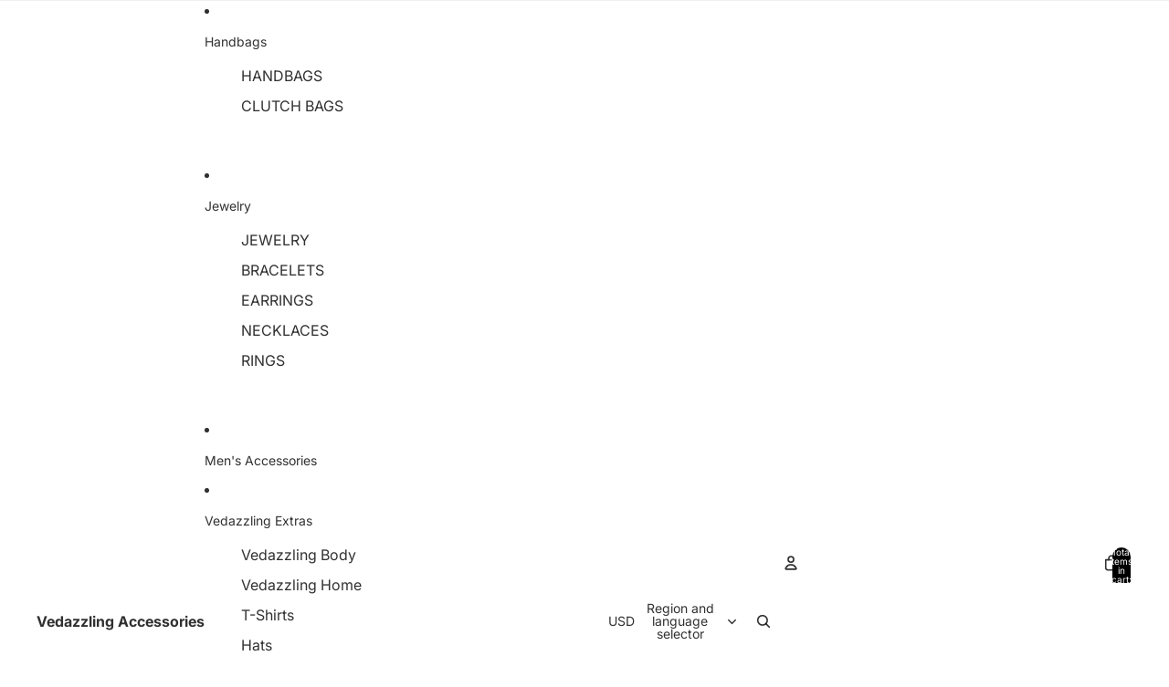

--- FILE ---
content_type: application/x-javascript; charset=utf-8
request_url: https://bundler.nice-team.net/app/shop/status/vedazzling.myshopify.com.js?1764377846
body_size: -382
content:
var bundler_settings_updated='1714593786';